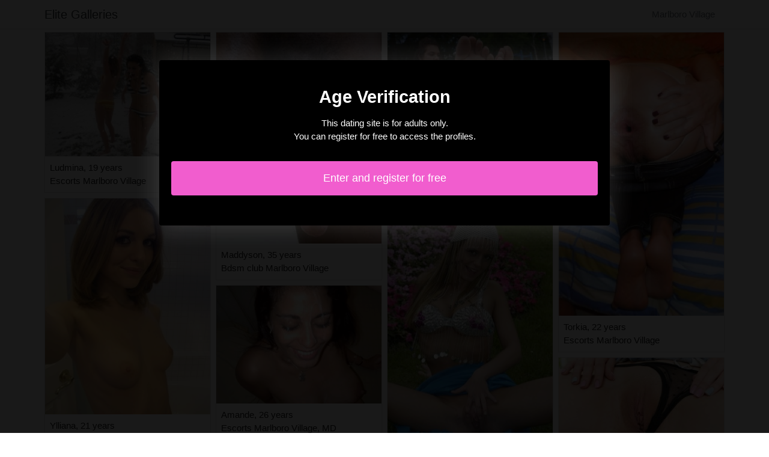

--- FILE ---
content_type: text/html; charset=UTF-8
request_url: https://www.elite-galleries.com/us/marlboro-village-md/escorts
body_size: 3644
content:
<!doctype html>
<html lang="en">
  <head>
    <meta charset="utf-8">
    <meta name="viewport" content="width=device-width, initial-scale=1, shrink-to-fit=no">
    <link rel="stylesheet" href="/css/bootstrap.min.css" >
	<link rel="icon" href="/favicon.ico" />
	<title>Escorts in Marlboro Village - Elite Galleries</title>
<meta name="description" content="Escorts in Marlboro Village, Ludmina 19 years escorts Marlboro Village, Ylliana 21 years speed dating in Marlboro Village, Victoriane 33 years outcall escort Marlboro Village."/>
<link rel="canonical" href="https://www.elite-galleries.com/us/marlboro-village-md/escorts" />
<meta name="robots" content="noarchive">
	
	<style>
        body{color: #1c1c1c;font-size: 15px;padding-bottom: 50px;}
        img{max-width: 100%;}
        a,a:hover,a:active,a:visited{color: #1c1c1c;}
        
        nav{max-height:49px;overflow:hidden;}
        
        .card-columns{column-count: 1;column-gap: 0.5rem;}
        .card-columns .border{width: 100%}
        
        @media (min-width: 576px){
            .card-columns{column-count: 2;}
            .rita{column-count: 2;}
            .rita li{list-style-position: inside;line-height: 22px;}
        }
        @media (min-width: 768px){
            .card-columns{column-count: 3;}
            .rita{column-count: 2;}
        }
        @media (min-width: 990px){
            .card-columns{column-count: 4;}
            .rita{column-count: 3;}
        }
        @media (min-width: 1200px){
            .rita{column-count: 4;}
        }
        
        .rita{padding: 0;}
        .rita li{list-style-position: inside;line-height: 32px;}
        
        #overlay {
          position: fixed;
          display: none;
          width: 100%;
          height: 100%;
          top: 0;
          left: 0;
          right: 0;
          bottom: 0;
          background-color: rgba(0,0,0,0.9);
          z-index: 2;
          padding: 20px;
        }
        
        #overlay div{
        	padding: 20px;margin: 80px auto 0 auto;max-width: 750px;background-color: #000;color: #FFF;box-shadow: 0 0 40px 5px rgba(255,255,255,.15);
        }
        
        #overlay a{
        	padding: 15px;display: block;margin: 30px auto;text-align: center;color: #fff;text-decoration: none;background-color: #f15dce;font-size: 18px;
        }
        #overlay h3{
        	text-align:center;font-size: 1.8rem;margin: 1.5rem 0 1rem;font-weight: 700;color: #fff;
        }
        
    </style>
	
  	</head>
  	<body id="body" >
    <nav class="navbar navbar-expand-lg navbar-dark p-0 border-bottom">
    	<div class="container p-1">
    		<a class="navbar-brand text-dark" href="/">Elite Galleries</a>
    				<span itemprop="address" itemscope="" itemtype="http://schema.org/PostalAddress" class="nav-link disabled">
		<span itemprop="addressLocality">Marlboro Village</span>
	</span>
		
		</div>
	</nav>
	
    
<div class="container" >
	<div class="row">
		<div class="col-md-12 p-1 content">
		
			 			 
			 				 	
			 				 	
		 					 		<div class="card-columns">
			<div class="d-inline-block border mb-2 position-relative" >
        	<img src="//cdn.elite-galleries.com/102450_300.jpg" alt="Ludmina escorts Marlboro Village, MD" class="w-100" >
            <div class="p-2" >
            	Ludmina, 19 years
            	            	<br>Escorts Marlboro Village
            	            </div>
        </div>
			<div class="d-inline-block border mb-2 position-relative" >
        	<img src="//cdn.elite-galleries.com/121099_300.jpg" alt="Ylliana swinger party Marlboro Village, MD" class="w-100" >
            <div class="p-2" >
            	Ylliana, 21 years
            	            	<br>Speed dating in Marlboro Village
            	            </div>
        </div>
			<div class="d-inline-block border mb-2 position-relative" >
        	<img src="//cdn.elite-galleries.com/156540_300.jpg" alt="Victoriane sex parties in Marlboro Village" class="w-100" >
            <div class="p-2" >
            	Victoriane, 33 years
            	            	<br>Outcall escort Marlboro Village
            	            </div>
        </div>
			<div class="d-inline-block border mb-2 position-relative" >
        	<img src="//cdn.elite-galleries.com/72228_300.jpg" alt="Berra escorts Marlboro Village, MD" class="w-100" >
            <div class="p-2" >
            	Berra, 32 years
            	            	<br>Escorts Marlboro Village
            	            </div>
        </div>
			<div class="d-inline-block border mb-2 position-relative" >
        	<img src="//cdn.elite-galleries.com/154889_300.jpg" alt="Fernanda escorts Marlboro Village" class="w-100" >
            <div class="p-2" >
            	Fernanda, 33 years
            	            	<br>Escorts Marlboro Village, MD
            	            </div>
        </div>
			<div class="d-inline-block border mb-2 position-relative" >
        	<img src="//cdn.elite-galleries.com/98628_300.jpg" alt="Azelice eros guide Marlboro Village" class="w-100" >
            <div class="p-2" >
            	Azelice, 35 years
            	            	<br>Sex club in Marlboro Village, MD
            	            </div>
        </div>
			<div class="d-inline-block border mb-2 position-relative" >
        	<img src="//cdn.elite-galleries.com/137398_300.jpg" alt="Immaculee erotic massage in Marlboro Village" class="w-100" >
            <div class="p-2" >
            	Immaculee, 33 years
            	            	<br>Swing party Marlboro Village, MD
            	            </div>
        </div>
			<div class="d-inline-block border mb-2 position-relative" >
        	<img src="//cdn.elite-galleries.com/100292_300.jpg" alt="Charlyse escorts Marlboro Village, MD" class="w-100" >
            <div class="p-2" >
            	Charlyse, 18 years
            	            	<br>Independent escorts in Marlboro Village
            	            </div>
        </div>
			<div class="d-inline-block border mb-2 position-relative" >
        	<img src="//cdn.elite-galleries.com/39627_300.jpg" alt="Marie-rose swing club Marlboro Village" class="w-100" >
            <div class="p-2" >
            	Marie-rose, 33 years
            	            	<br>Escorts Marlboro Village
            	            </div>
        </div>
			<div class="d-inline-block border mb-2 position-relative" >
        	<img src="//cdn.elite-galleries.com/141528_300.jpg" alt="Maddyson escorts Marlboro Village, MD" class="w-100" >
            <div class="p-2" >
            	Maddyson, 35 years
            	            	<br>Bdsm club Marlboro Village
            	            </div>
        </div>
			<div class="d-inline-block border mb-2 position-relative" >
        	<img src="//cdn.elite-galleries.com/66821_300.jpg" alt="Amande erotic massage Marlboro Village, MD" class="w-100" >
            <div class="p-2" >
            	Amande, 26 years
            	            	<br>Escorts Marlboro Village, MD
            	            </div>
        </div>
			<div class="d-inline-block border mb-2 position-relative" >
        	<img src="//cdn.elite-galleries.com/143619_300.jpg" alt="Ezo incall escort Marlboro Village" class="w-100" >
            <div class="p-2" >
            	Ezo, 22 years
            	            	<br>Escorts in Marlboro Village
            	            </div>
        </div>
			<div class="d-inline-block border mb-2 position-relative" >
        	<img src="//cdn.elite-galleries.com/97540_300.jpg" alt="Alliance sex clubs in Marlboro Village, MD" class="w-100" >
            <div class="p-2" >
            	Alliance, 29 years
            	            	<br>Sex clubs Marlboro Village
            	            </div>
        </div>
			<div class="d-inline-block border mb-2 position-relative" >
        	<img src="//cdn.elite-galleries.com/145672_300.jpg" alt="Nousra tantra massage in Marlboro Village, MD" class="w-100" >
            <div class="p-2" >
            	Nousra, 30 years
            	            	<br>Escorts in Marlboro Village, MD
            	            </div>
        </div>
			<div class="d-inline-block border mb-2 position-relative" >
        	<img src="//cdn.elite-galleries.com/108359_300.jpg" alt="Tsilia escorts Marlboro Village, MD" class="w-100" >
            <div class="p-2" >
            	Tsilia, 25 years
            	            	<br>Escorts in Marlboro Village
            	            </div>
        </div>
			<div class="d-inline-block border mb-2 position-relative" >
        	<img src="//cdn.elite-galleries.com/67979_300.jpg" alt="Vero sex party in Marlboro Village, MD" class="w-100" >
            <div class="p-2" >
            	Vero, 21 years
            	            	<br>Escorts Marlboro Village
            	            </div>
        </div>
			<div class="d-inline-block border mb-2 position-relative" >
        	<img src="//cdn.elite-galleries.com/74078_300.jpg" alt="Tuyet hookers Marlboro Village" class="w-100" >
            <div class="p-2" >
            	Tuyet, 24 years
            	            	<br>Escorts in Marlboro Village, MD
            	            </div>
        </div>
			<div class="d-inline-block border mb-2 position-relative" >
        	<img src="//cdn.elite-galleries.com/125393_300.jpg" alt="Anastasija escorts Marlboro Village" class="w-100" >
            <div class="p-2" >
            	Anastasija, 25 years
            	            	<br>Escort girl Marlboro Village, MD
            	            </div>
        </div>
			<div class="d-inline-block border mb-2 position-relative" >
        	<img src="//cdn.elite-galleries.com/102045_300.jpg" alt="Stephania escorts Marlboro Village, MD" class="w-100" >
            <div class="p-2" >
            	Stephania, 33 years
            	            	<br>Escorts Marlboro Village, MD
            	            </div>
        </div>
			<div class="d-inline-block border mb-2 position-relative" >
        	<img src="//cdn.elite-galleries.com/88413_300.jpg" alt="Henna escorts Marlboro Village" class="w-100" >
            <div class="p-2" >
            	Henna, 22 years
            	            	<br>Swing clubs in Marlboro Village
            	            </div>
        </div>
			<div class="d-inline-block border mb-2 position-relative" >
        	<img src="//cdn.elite-galleries.com/96261_300.jpg" alt="Ahna escorts in Marlboro Village, MD" class="w-100" >
            <div class="p-2" >
            	Ahna, 29 years
            	            	<br>Swing party in Marlboro Village, MD
            	            </div>
        </div>
			<div class="d-inline-block border mb-2 position-relative" >
        	<img src="//cdn.elite-galleries.com/107719_300.jpg" alt="Shyrine free sex ads in Marlboro Village, MD" class="w-100" >
            <div class="p-2" >
            	Shyrine, 25 years
            	            	<br>Escorts in Marlboro Village
            	            </div>
        </div>
			<div class="d-inline-block border mb-2 position-relative" >
        	<img src="//cdn.elite-galleries.com/124782_300.jpg" alt="Guilhaine adult dating in Marlboro Village, MD" class="w-100" >
            <div class="p-2" >
            	Guilhaine, 24 years
            	            	<br>Escorts in Marlboro Village, MD
            	            </div>
        </div>
			<div class="d-inline-block border mb-2 position-relative" >
        	<img src="//cdn.elite-galleries.com/127716_300.jpg" alt="Radidja live escorts Marlboro Village, MD" class="w-100" >
            <div class="p-2" >
            	Radidja, 20 years
            	            	<br>Swinger party in Marlboro Village
            	            </div>
        </div>
			<div class="d-inline-block border mb-2 position-relative" >
        	<img src="//cdn.elite-galleries.com/130508_300.jpg" alt="Yayi tantra massage in Marlboro Village" class="w-100" >
            <div class="p-2" >
            	Yayi, 29 years
            	            	<br>Escorts in Marlboro Village
            	            </div>
        </div>
			<div class="d-inline-block border mb-2 position-relative" >
        	<img src="//cdn.elite-galleries.com/124444_300.jpg" alt="Morgiane sex dating in Marlboro Village, MD" class="w-100" >
            <div class="p-2" >
            	Morgiane, 22 years
            	            	<br>Independent escorts Marlboro Village
            	            </div>
        </div>
			<div class="d-inline-block border mb-2 position-relative" >
        	<img src="//cdn.elite-galleries.com/74450_300.jpg" alt="Torkia escorts in Marlboro Village" class="w-100" >
            <div class="p-2" >
            	Torkia, 22 years
            	            	<br>Escorts Marlboro Village
            	            </div>
        </div>
			<div class="d-inline-block border mb-2 position-relative" >
        	<img src="//cdn.elite-galleries.com/105970_300.jpg" alt="Mathie swinger parties in Marlboro Village" class="w-100" >
            <div class="p-2" >
            	Mathie, 33 years
            	            	<br>Sex parties Marlboro Village, MD
            	            </div>
        </div>
			<div class="d-inline-block border mb-2 position-relative" >
        	<img src="//cdn.elite-galleries.com/100842_300.jpg" alt="Illa escorts Marlboro Village" class="w-100" >
            <div class="p-2" >
            	Illa, 20 years
            	            	<br>Live escorts Marlboro Village
            	            </div>
        </div>
			<div class="d-inline-block border mb-2 position-relative" >
        	<img src="//cdn.elite-galleries.com/105028_300.jpg" alt="Catiana escorts in Marlboro Village, MD" class="w-100" >
            <div class="p-2" >
            	Catiana, 31 years
            	            	<br>Hookup Marlboro Village, MD
            	            </div>
        </div>
			<div class="d-inline-block border mb-2 position-relative" >
        	<img src="//cdn.elite-galleries.com/65894_300.jpg" alt="Vincianne swinger club in Marlboro Village, MD" class="w-100" >
            <div class="p-2" >
            	Vincianne, 23 years
            	            	<br>Escorts in Marlboro Village
            	            </div>
        </div>
			<div class="d-inline-block border mb-2 position-relative" >
        	<img src="//cdn.elite-galleries.com/147139_300.jpg" alt="Sahar swing parties in Marlboro Village, MD" class="w-100" >
            <div class="p-2" >
            	Sahar, 31 years
            	            	<br>Bdsm club in Marlboro Village, MD
            	            </div>
        </div>
			<div class="d-inline-block border mb-2 position-relative" >
        	<img src="//cdn.elite-galleries.com/133765_300.jpg" alt="Hellen escorts in Marlboro Village, MD" class="w-100" >
            <div class="p-2" >
            	Hellen, 29 years
            	            	<br>Independent escort in Marlboro Village
            	            </div>
        </div>
			<div class="d-inline-block border mb-2 position-relative" >
        	<img src="//cdn.elite-galleries.com/65845_300.jpg" alt="Helana swing clubs in Marlboro Village" class="w-100" >
            <div class="p-2" >
            	Helana, 28 years
            	            	<br>Escorts Marlboro Village, MD
            	            </div>
        </div>
			<div class="d-inline-block border mb-2 position-relative" >
        	<img src="//cdn.elite-galleries.com/59014_300.jpg" alt="Amazone escorts Marlboro Village, MD" class="w-100" >
            <div class="p-2" >
            	Amazone, 32 years
            	            	<br>Escorts Marlboro Village
            	            </div>
        </div>
	</div>								
			 			 
			 	        			<h1>Marlboro Village escorts</h1>
			 				 	
			 				 	
		 						
			 			 
			 				 	
			 				 	
		 						
			 			 
			 				 	
			 				 	
		 						
			 			 
			 				 	
			 				 	
		 						
			 			 
			 				 	
			 				 	
		 						
			 			 
			 				 	
			 				 	
		 						
			 			 
			 				 	
			 				 	
		 						
			 			 
			 				 	
			 				 	
		 						
			 			 
			 				 	
			 				 	
		 						
			 			 
			 				 	
			 				 	
		 						
			 			 
			 				 	
			 				 	
		 						
			 			 
			 				 	
			 				 	
		 						
			 			 
			 				 	
			 				 	
		 						
			 			 
			 				 	
			 				 	
		 						
			 			 
			 				 	
			 				 	
		 						
			 			 
			 				 	
			 				 	
		 						
			 			 
			 				 	
			 				 	
		 						
			 			 
			 				 	
			 				 	
		 						
			 			 
			 				 	
			 				 	
		 						
			 			 
			 				 	
			 				 	
		 						
			 			 
			 				 	
			 				 	
		 						
			 			 
			 				 	
			 				 	
		 						
			 			 
			 				 	
			 				 	
		 						
			 			 
			 				 	
			 				 	
		 						
			 			 
			 				 	
			 				 	
		 						
			 			 
			 				 	
			 				 	
		 						
			 			 
			 				 	
			 				 	
		 						
			 			 
			 				 	
			 				 	
		 						
			 			 
			 				 	
			 				 	
		 						
			 			 
			 				 	
			 				 	
		 						
			 			 
			 				 	
			 				 	
		 						
			 			 
			 				 	
			 				 	
		 						
			 			 
			 				 	
			 				 	
		 						
			 			 
			 				 	
			 				 	
		 						
			 			 
			 				 	
			 				 	
		 						
			 			 
			 				 	
			 				 	
		 						
			 			 
			 				 	
			 				 	
		 						
			 			 
			 				 	
			 				 	
		 						
			 			 
			 				 	
			 				 	
		 						
			 			 
			 				 	
			 				 	
		 						
			 			 
			 				 	
			 				 	
		 						
			 			 
			 				 	
			 				 	
		 						
			 			 
			 				 	
			 				 	
		 						
			 			 
			 				 	
			 				 	
		 						
			 			 
			 				 	
			 				 	
		 						
			 			 
			 				 	
			 				 	
		 						
			 			 
			 				 	
			 				 	
		 						
			 			 
			 				 	
			 				 	
		 						
			 			 
			 				 	
			 				 	
		 						
			 			 
			 				 	
			 				 	
		 						
			 			 
			 				 	
			 				 	
		 						
			 			 
			 				 	
			 				 	
		 						
			 			 
			 				 	
			 				 	
		 						
			 			 
			 				 	
			 				 	
		 						
			 			 
			 		 		<ul class="rita" >
		 					 			<li>Marlboro Village [MD] : high end escorts.</li>
		 					 			<li>Marlboro Village [MD] : vacation escorts.</li>
		 					 			<li>Marlboro Village [MD] : hook up.</li>
		 					 			<li>Marlboro Village [MD] : adult dating.</li>
		 					 			<li>Marlboro Village [MD] : exotic escorts.</li>
		 					 			<li>Marlboro Village [MD] : gay escorts.</li>
		 					 			<li>Marlboro Village [MD] : african escorts.</li>
		 					 			<li>Marlboro Village [MD] : gfe escorts.</li>
		 					 			<li>Marlboro Village [MD] : jewish escorts.</li>
		 					 			<li>Marlboro Village [MD] : lady escorts.</li>
		 					 			<li>Marlboro Village [MD] : lollipop escorts.</li>
		 					 			<li>Marlboro Village [MD] : redhead escorts.</li>
		 					 			<li>Marlboro Village [MD] : black escorts.</li>
		 					 			<li>Marlboro Village [MD] : casual sex.</li>
		 					 			<li>Marlboro Village [MD] : hookers.</li>
		 					 			<li>Marlboro Village [MD] : indian escorts.</li>
		 					 			<li>Marlboro Village [MD] : free sex ads.</li>
		 					 			<li>Marlboro Village [MD] : asian escorts.</li>
		 					 			<li>Marlboro Village [MD] : hotel escorts.</li>
		 					 			<li>Marlboro Village [MD] : sex dating.</li>
		 					 			<li>Marlboro Village [MD] : women escorts.</li>
		 					 			<li>Marlboro Village [MD] : swing parties.</li>
		 					 			<li>Marlboro Village [MD] : prostitutes.</li>
		 					 			<li>Marlboro Village [MD] : bondage escorts.</li>
		 					 			<li>Marlboro Village [MD] : latino escorts.</li>
		 						 	</ul>
			 			 
			              	<div class="embed-responsive embed-responsive-16by9 mb-4">
                	<object class="embed-responsive-item" data="https://maps.google.com/maps?f=q&source=s_q&hl=en&geocode=&q=Marlboro Village+MD+United States&aq=&ie=UTF8&hq=&t=m&output=embed" frameborder="0"  scrolling="no" ></object>
            	</div>
						
                        <ul class="rita" >
            	            		            		<li><a href="https://www.elite-galleries.com/us/yuma-az/escorts">Yuma [AZ] : escorts</a></li>
            		            	            		            		<li><a href="https://www.elite-galleries.com/us/el-segundo-ca/escorts">El Segundo [CA] : escorts</a></li>
            		            	            		            		<li><a href="https://www.elite-galleries.com/us/spartanburg-sc/escorts">Spartanburg [SC] : escorts</a></li>
            		            	            		            		<li><a href="https://www.elite-galleries.com/us/st-george-ut/escorts">St. George [UT] : escorts</a></li>
            		            	            		            		<li><a href="https://www.elite-galleries.com/us/jamestown-nd/escorts">Jamestown [ND] : escorts</a></li>
            		            	            		            		<li><a href="https://www.elite-galleries.com/us/calverton-md/escorts">Calverton [MD] : escorts</a></li>
            		            	            		            		<li><a href="https://www.elite-galleries.com/us/sterling-co/escorts">Sterling [CO] : escorts</a></li>
            		            	            		            		<li><a href="https://www.elite-galleries.com/us/fulshear-tx/escorts">Fulshear [TX] : escorts</a></li>
            		            	            		            		<li><a href="https://www.elite-galleries.com/us/tampa-fl/escorts">Tampa [FL] : escorts</a></li>
            		            	            		            		<li><a href="https://www.elite-galleries.com/us/massapequa-park-ny/escorts">Massapequa Park [NY] : escorts</a></li>
            		            	            		            		<li><a href="https://www.elite-galleries.com/us/casper-wy/escorts">Casper [WY] : escorts</a></li>
            		            	            		            		<li><a href="https://www.elite-galleries.com/us/richmond-hill-ga/escorts">Richmond Hill [GA] : escorts</a></li>
            		            	            		            		<li><a href="https://www.elite-galleries.com/us/decatur-il/escorts">Decatur [IL] : escorts</a></li>
            		            	            		            		<li><a href="https://www.elite-galleries.com/us/placentia-ca/escorts">Placentia [CA] : escorts</a></li>
            		            	            		            		<li><a href="https://www.elite-galleries.com/us/natchitoches-la/escorts">Natchitoches [LA] : escorts</a></li>
            		            	            		            		<li><a href="https://www.elite-galleries.com/us/lansdowne-pa/escorts">Lansdowne [PA] : escorts</a></li>
            		            	            		            		<li><a href="https://www.elite-galleries.com/us/dixon-il/escorts">Dixon [IL] : escorts</a></li>
            		            	            		            		<li><a href="https://www.elite-galleries.com/us/salina-ks/escorts">Salina [KS] : escorts</a></li>
            		            	            		            		<li><a href="https://www.elite-galleries.com/us/desert-hot-springs-ca/escorts">Desert Hot Springs [CA] : escorts</a></li>
            		            	            		            		<li><a href="https://www.elite-galleries.com/us/ankeny-ia/escorts">Ankeny [IA] : escorts</a></li>
            		            	            		            		<li><a href="https://www.elite-galleries.com/us/manchester-va/escorts">Manchester [VA] : escorts</a></li>
            		            	            		            		<li><a href="https://www.elite-galleries.com/us/aldine-tx/escorts">Aldine [TX] : escorts</a></li>
            		            	            		            		<li><a href="https://www.elite-galleries.com/us/stephenville-tx/escorts">Stephenville [TX] : escorts</a></li>
            		            	            		            		<li><a href="https://www.elite-galleries.com/us/rosenberg-tx/escorts">Rosenberg [TX] : escorts</a></li>
            		            	            		            		<li><a href="https://www.elite-galleries.com/us/san-luis-obispo-ca/escorts">San Luis Obispo [CA] : escorts</a></li>
            		            	            </ul>
            			
        </div>
	</div>
</div>

    
    <footer>
      <div class="container">
        <p class="text-center" >
          <a href="https://www.elite-galleries.com/sitemap">Sitemap</a>
        </p>
      </div>
    </footer>
    
    <div id="overlay" ></div>
    
    <script src="/js/jquery-3.5.1.min.js" ></script>
    <script type="text/javascript">
		
        function showOverlay()
        {
        	$("#overlay").empty();
        	$.ajax({
        		url : '/us/overlay',
        		type : 'POST',
        		dataType : 'html',
        		success : function(html) {
        			$("#overlay").html(html);
        			$("#overlay").show();
        			$("body").css('overflow', 'hidden');
        		}
        	});
        }

                    $( document ).ready(function() {
            	showOverlay();
            });
        
        function addVisitor()
        {
        	$.post( "/us/add-visitor" );
        }

        $( document ).ready(function() {
        	addVisitor();
        });
    </script>
    
        <script defer src="https://static.cloudflareinsights.com/beacon.min.js/vcd15cbe7772f49c399c6a5babf22c1241717689176015" integrity="sha512-ZpsOmlRQV6y907TI0dKBHq9Md29nnaEIPlkf84rnaERnq6zvWvPUqr2ft8M1aS28oN72PdrCzSjY4U6VaAw1EQ==" data-cf-beacon='{"version":"2024.11.0","token":"d5f9d07f5edb4d0585a2efc68369cbeb","r":1,"server_timing":{"name":{"cfCacheStatus":true,"cfEdge":true,"cfExtPri":true,"cfL4":true,"cfOrigin":true,"cfSpeedBrain":true},"location_startswith":null}}' crossorigin="anonymous"></script>
</body>
</html>

--- FILE ---
content_type: text/html; charset=UTF-8
request_url: https://www.elite-galleries.com/us/overlay
body_size: -107
content:
<div class="rounded text-center" >
	<h3>Age Verification</h3>
	<p>This dating site is for adults only.<br>You can register for free to access the profiles.</p>
	<a href="https://www.elite-galleries.com/us/register" class="rounded" rel="nofollow" >Enter and register for free</a>
</div>